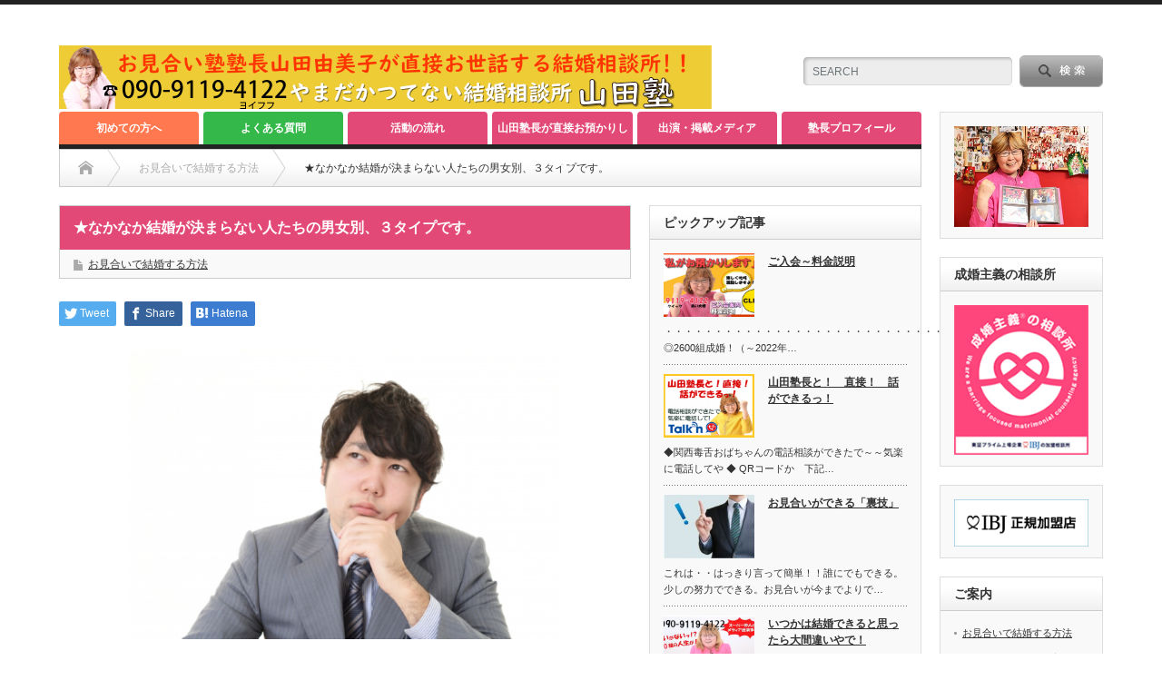

--- FILE ---
content_type: text/html; charset=UTF-8
request_url: https://pearing.jp/2021/08/30/%E2%98%85%E3%81%AA%E3%81%8B%E3%81%AA%E3%81%8B%E7%B5%90%E5%A9%9A%E3%81%8C%E6%B1%BA%E3%81%BE%E3%82%89%E3%81%AA%E3%81%84%E4%BA%BA%E3%81%9F%E3%81%A1%E3%81%AE%E7%94%B7%E5%A5%B3%E5%88%A5%E3%80%81%EF%BC%93/
body_size: 52944
content:
<!DOCTYPE html PUBLIC "-//W3C//DTD XHTML 1.1//EN" "http://www.w3.org/TR/xhtml11/DTD/xhtml11.dtd">
<!--[if lt IE 9]><html xmlns="http://www.w3.org/1999/xhtml" class="ie"><![endif]-->
<!--[if (gt IE 9)|!(IE)]><!--><html xmlns="http://www.w3.org/1999/xhtml"><!--<![endif]-->
<head profile="http://gmpg.org/xfn/11">
<meta http-equiv="Content-Type" content="text/html; charset=UTF-8" />
<meta http-equiv="X-UA-Compatible" content="IE=edge,chrome=1" />
<meta name="viewport" content="width=device-width" />
<title>結婚で悩んでいる人は気持ちを切り替えて！</title>
<meta name="description" content="結婚で悩んでいる人は気持ちを切り替えて！一度きりの人生です。結婚って自分ひとりではできません。お相手への不満を並べる前にもう一度自分自身を振り返って見ましょう！！" />

<link rel="alternate" type="application/rss+xml" title="結婚相談所お見合い塾の山田由美子が直接お世話する大阪の結婚相談所！山田塾 RSS Feed" href="https://pearing.jp/feed/" />
<link rel="alternate" type="application/atom+xml" title="結婚相談所お見合い塾の山田由美子が直接お世話する大阪の結婚相談所！山田塾 Atom Feed" href="https://pearing.jp/feed/atom/" /> 
<link rel="pingback" href="https://pearing.jp/wp/xmlrpc.php" />

 
<meta name='robots' content='max-image-preview:large' />
<link rel='dns-prefetch' href='//s.w.org' />
<link rel='dns-prefetch' href='//c0.wp.com' />
		<script type="text/javascript">
			window._wpemojiSettings = {"baseUrl":"https:\/\/s.w.org\/images\/core\/emoji\/13.0.1\/72x72\/","ext":".png","svgUrl":"https:\/\/s.w.org\/images\/core\/emoji\/13.0.1\/svg\/","svgExt":".svg","source":{"concatemoji":"https:\/\/pearing.jp\/wp\/wp-includes\/js\/wp-emoji-release.min.js?ver=5.7.14"}};
			!function(e,a,t){var n,r,o,i=a.createElement("canvas"),p=i.getContext&&i.getContext("2d");function s(e,t){var a=String.fromCharCode;p.clearRect(0,0,i.width,i.height),p.fillText(a.apply(this,e),0,0);e=i.toDataURL();return p.clearRect(0,0,i.width,i.height),p.fillText(a.apply(this,t),0,0),e===i.toDataURL()}function c(e){var t=a.createElement("script");t.src=e,t.defer=t.type="text/javascript",a.getElementsByTagName("head")[0].appendChild(t)}for(o=Array("flag","emoji"),t.supports={everything:!0,everythingExceptFlag:!0},r=0;r<o.length;r++)t.supports[o[r]]=function(e){if(!p||!p.fillText)return!1;switch(p.textBaseline="top",p.font="600 32px Arial",e){case"flag":return s([127987,65039,8205,9895,65039],[127987,65039,8203,9895,65039])?!1:!s([55356,56826,55356,56819],[55356,56826,8203,55356,56819])&&!s([55356,57332,56128,56423,56128,56418,56128,56421,56128,56430,56128,56423,56128,56447],[55356,57332,8203,56128,56423,8203,56128,56418,8203,56128,56421,8203,56128,56430,8203,56128,56423,8203,56128,56447]);case"emoji":return!s([55357,56424,8205,55356,57212],[55357,56424,8203,55356,57212])}return!1}(o[r]),t.supports.everything=t.supports.everything&&t.supports[o[r]],"flag"!==o[r]&&(t.supports.everythingExceptFlag=t.supports.everythingExceptFlag&&t.supports[o[r]]);t.supports.everythingExceptFlag=t.supports.everythingExceptFlag&&!t.supports.flag,t.DOMReady=!1,t.readyCallback=function(){t.DOMReady=!0},t.supports.everything||(n=function(){t.readyCallback()},a.addEventListener?(a.addEventListener("DOMContentLoaded",n,!1),e.addEventListener("load",n,!1)):(e.attachEvent("onload",n),a.attachEvent("onreadystatechange",function(){"complete"===a.readyState&&t.readyCallback()})),(n=t.source||{}).concatemoji?c(n.concatemoji):n.wpemoji&&n.twemoji&&(c(n.twemoji),c(n.wpemoji)))}(window,document,window._wpemojiSettings);
		</script>
		<style type="text/css">
img.wp-smiley,
img.emoji {
	display: inline !important;
	border: none !important;
	box-shadow: none !important;
	height: 1em !important;
	width: 1em !important;
	margin: 0 .07em !important;
	vertical-align: -0.1em !important;
	background: none !important;
	padding: 0 !important;
}
</style>
	<link rel='stylesheet' id='wp-block-library-css'  href='https://c0.wp.com/c/5.7.14/wp-includes/css/dist/block-library/style.min.css' type='text/css' media='all' />
<style id='wp-block-library-inline-css' type='text/css'>
.has-text-align-justify{text-align:justify;}
</style>
<link rel='stylesheet' id='contact-form-7-css'  href='https://pearing.jp/wp/wp-content/plugins/contact-form-7/includes/css/styles.css?ver=5.4.2' type='text/css' media='all' />
<link rel='stylesheet' id='jetpack_css-css'  href='https://c0.wp.com/p/jetpack/9.0.5/css/jetpack.css' type='text/css' media='all' />
<script type='text/javascript' src='https://c0.wp.com/c/5.7.14/wp-includes/js/jquery/jquery.min.js' id='jquery-core-js'></script>
<script type='text/javascript' src='https://c0.wp.com/c/5.7.14/wp-includes/js/jquery/jquery-migrate.min.js' id='jquery-migrate-js'></script>
<link rel="https://api.w.org/" href="https://pearing.jp/wp-json/" /><link rel="alternate" type="application/json" href="https://pearing.jp/wp-json/wp/v2/posts/324" /><link rel="canonical" href="https://pearing.jp/2021/08/30/%e2%98%85%e3%81%aa%e3%81%8b%e3%81%aa%e3%81%8b%e7%b5%90%e5%a9%9a%e3%81%8c%e6%b1%ba%e3%81%be%e3%82%89%e3%81%aa%e3%81%84%e4%ba%ba%e3%81%9f%e3%81%a1%e3%81%ae%e7%94%b7%e5%a5%b3%e5%88%a5%e3%80%81%ef%bc%93/" />
<link rel='shortlink' href='https://pearing.jp/?p=324' />
<link rel="alternate" type="application/json+oembed" href="https://pearing.jp/wp-json/oembed/1.0/embed?url=https%3A%2F%2Fpearing.jp%2F2021%2F08%2F30%2F%25e2%2598%2585%25e3%2581%25aa%25e3%2581%258b%25e3%2581%25aa%25e3%2581%258b%25e7%25b5%2590%25e5%25a9%259a%25e3%2581%258c%25e6%25b1%25ba%25e3%2581%25be%25e3%2582%2589%25e3%2581%25aa%25e3%2581%2584%25e4%25ba%25ba%25e3%2581%259f%25e3%2581%25a1%25e3%2581%25ae%25e7%2594%25b7%25e5%25a5%25b3%25e5%2588%25a5%25e3%2580%2581%25ef%25bc%2593%2F" />
<link rel="alternate" type="text/xml+oembed" href="https://pearing.jp/wp-json/oembed/1.0/embed?url=https%3A%2F%2Fpearing.jp%2F2021%2F08%2F30%2F%25e2%2598%2585%25e3%2581%25aa%25e3%2581%258b%25e3%2581%25aa%25e3%2581%258b%25e7%25b5%2590%25e5%25a9%259a%25e3%2581%258c%25e6%25b1%25ba%25e3%2581%25be%25e3%2582%2589%25e3%2581%25aa%25e3%2581%2584%25e4%25ba%25ba%25e3%2581%259f%25e3%2581%25a1%25e3%2581%25ae%25e7%2594%25b7%25e5%25a5%25b3%25e5%2588%25a5%25e3%2580%2581%25ef%25bc%2593%2F&#038;format=xml" />
<style type='text/css'>img#wpstats{display:none}</style><style type="text/css"></style><link rel="icon" href="https://pearing.jp/wp/wp-content/uploads/2021/09/cropped-ロゴ-32x32.jpg" sizes="32x32" />
<link rel="icon" href="https://pearing.jp/wp/wp-content/uploads/2021/09/cropped-ロゴ-192x192.jpg" sizes="192x192" />
<link rel="apple-touch-icon" href="https://pearing.jp/wp/wp-content/uploads/2021/09/cropped-ロゴ-180x180.jpg" />
<meta name="msapplication-TileImage" content="https://pearing.jp/wp/wp-content/uploads/2021/09/cropped-ロゴ-270x270.jpg" />

<link rel="stylesheet" href="https://pearing.jp/wp/wp-content/themes/opinion_tcd018/style.css?ver=4.10.2" type="text/css" />
<link rel="stylesheet" href="https://pearing.jp/wp/wp-content/themes/opinion_tcd018/comment-style.css?ver=4.10.2" type="text/css" />

<link rel="stylesheet" media="screen and (min-width:769px)" href="https://pearing.jp/wp/wp-content/themes/opinion_tcd018/style_pc.css?ver=4.10.2" type="text/css" />
<link rel="stylesheet" media="screen and (max-width:768px)" href="https://pearing.jp/wp/wp-content/themes/opinion_tcd018/style_sp.css?ver=4.10.2" type="text/css" />
<link rel="stylesheet" media="screen and (max-width:768px)" href="https://pearing.jp/wp/wp-content/themes/opinion_tcd018/footer-bar/footer-bar.css?ver=?ver=4.10.2">

<link rel="stylesheet" href="https://pearing.jp/wp/wp-content/themes/opinion_tcd018/japanese.css?ver=4.10.2" type="text/css" />

<script type="text/javascript" src="https://pearing.jp/wp/wp-content/themes/opinion_tcd018/js/jscript.js?ver=4.10.2"></script>
<script type="text/javascript" src="https://pearing.jp/wp/wp-content/themes/opinion_tcd018/js/scroll.js?ver=4.10.2"></script>
<script type="text/javascript" src="https://pearing.jp/wp/wp-content/themes/opinion_tcd018/js/comment.js?ver=4.10.2"></script>
<script type="text/javascript" src="https://pearing.jp/wp/wp-content/themes/opinion_tcd018/js/rollover.js?ver=4.10.2"></script>
<!--[if lt IE 9]>
<link id="stylesheet" rel="stylesheet" href="https://pearing.jp/wp/wp-content/themes/opinion_tcd018/style_pc.css?ver=4.10.2" type="text/css" />
<script type="text/javascript" src="https://pearing.jp/wp/wp-content/themes/opinion_tcd018/js/ie.js?ver=4.10.2"></script>
<link rel="stylesheet" href="https://pearing.jp/wp/wp-content/themes/opinion_tcd018/ie.css" type="text/css" />
<![endif]-->

<!--[if IE 7]>
<link rel="stylesheet" href="https://pearing.jp/wp/wp-content/themes/opinion_tcd018/ie7.css" type="text/css" />
<![endif]-->


<style type="text/css">

body { font-size:15px; }

a:hover, #index_featured_post .post2 h4.title a:hover, #index_featured_post a, #logo a:hover, #footer_logo_text a:hover
 { color:#E34977; }

.pc #global_menu li a, .archive_headline, .page_navi a:hover:hover, #single_title h2, #submit_comment:hover, #author_link:hover, #previous_next_post a:hover, #news_title h2,
 .profile_author_link:hover, #return_top, .author_social_link li.author_link a
 { background-color:#E34977; }

#comment_textarea textarea:focus, #guest_info input:focus
 { border-color:#E34977; }

#index_featured_post .post2 h4.title a:hover, #index_featured_post a:hover
 { color:#F5909E; }

.pc #global_menu li a:hover, #return_top:hover, .author_social_link li.author_link a:hover
 { background-color:#F5909E; }

.pc #global_menu ul li.menu-category-10 a { background:#33B849; } .pc #global_menu ul li.menu-category-10 a:hover { background:#86D991; } .flex-control-nav p span.category-link-10 { color:#33B849; } #index-category-post-10 .headline1 { border-left:5px solid #33B849; } #index-category-post-10 a:hover { color:#33B849; } .category-10 a:hover { color:#33B849; } .category-10 .archive_headline { background:#33B849; } .category-10 #post_list a:hover { color:#33B849; } .category-10 .post a { color:#33B849; } .category-10 .post a:hover { color:#86D991; } .category-10 .page_navi a:hover { color:#fff; background:#33B849; } .category-10 #guest_info input:focus { border:1px solid #33B849; } .category-10 #comment_textarea textarea:focus { border:1px solid #33B849; } .category-10 #submit_comment:hover { background:#33B849; } .category-10 #previous_next_post a:hover { background-color:#33B849; } .category-10 #single_author_link:hover { background-color:#33B849; } .category-10 #single_author_post li li a:hover { color:#33B849; } .category-10 #post_pagination a:hover { background-color:#33B849; } .category-10 #single_title h2 { background:#33B849; } .category-10 .author_social_link li.author_link a { background-color:#33B849; } .category-10 .author_social_link li.author_link a:hover { background-color:#86D991; } .pc #global_menu ul li.menu-category-9 a { background:#FF784F; } .pc #global_menu ul li.menu-category-9 a:hover { background:#FFC9A6; } .flex-control-nav p span.category-link-9 { color:#FF784F; } #index-category-post-9 .headline1 { border-left:5px solid #FF784F; } #index-category-post-9 a:hover { color:#FF784F; } .category-9 a:hover { color:#FF784F; } .category-9 .archive_headline { background:#FF784F; } .category-9 #post_list a:hover { color:#FF784F; } .category-9 .post a { color:#FF784F; } .category-9 .post a:hover { color:#FFC9A6; } .category-9 .page_navi a:hover { color:#fff; background:#FF784F; } .category-9 #guest_info input:focus { border:1px solid #FF784F; } .category-9 #comment_textarea textarea:focus { border:1px solid #FF784F; } .category-9 #submit_comment:hover { background:#FF784F; } .category-9 #previous_next_post a:hover { background-color:#FF784F; } .category-9 #single_author_link:hover { background-color:#FF784F; } .category-9 #single_author_post li li a:hover { color:#FF784F; } .category-9 #post_pagination a:hover { background-color:#FF784F; } .category-9 #single_title h2 { background:#FF784F; } .category-9 .author_social_link li.author_link a { background-color:#FF784F; } .category-9 .author_social_link li.author_link a:hover { background-color:#FFC9A6; } 

</style>


</head>
<body class="post-template-default single single-post postid-324 single-format-standard category-30">

 <div id="header_wrap">

  <div id="header" class="clearfix">

  <!-- logo -->
   <div id='logo_image'>
<h1 id="logo" style="top:45px; left:0px;"><a href=" https://pearing.jp/" title="結婚相談所お見合い塾の山田由美子が直接お世話する大阪の結婚相談所！山田塾" data-label="結婚相談所お見合い塾の山田由美子が直接お世話する大阪の結婚相談所！山田塾"><img src="https://pearing.jp/wp/wp-content/uploads/tcd-w/logo.png?1769150881" alt="結婚相談所お見合い塾の山田由美子が直接お世話する大阪の結婚相談所！山田塾" title="結婚相談所お見合い塾の山田由美子が直接お世話する大阪の結婚相談所！山田塾" /></a></h1>
</div>


   <!-- header meu -->
   <div id="header_menu_area">

    <div id="header_menu">
         </div>

        <!-- social button -->
        
   </div><!-- END #header_menu_area -->

   <!-- search area -->
   <div class="search_area">
        <form method="get" id="searchform" action="https://pearing.jp/">
     <div id="search_button"><input type="submit" value="SEARCH" /></div>
     <div id="search_input"><input type="text" value="SEARCH" name="s" onfocus="if (this.value == 'SEARCH') this.value = '';" onblur="if (this.value == '') this.value = 'SEARCH';" /></div>
    </form>
       </div>

   <!-- banner -->
         
   <a href="#" class="menu_button"></a>

  </div><!-- END #header -->

 </div><!-- END #header_wrap -->

 <!-- global menu -->
  <div id="global_menu" class="clearfix">
  <ul id="menu-%e3%82%b0%e3%83%ad%e3%83%bc%e3%83%90%e3%83%ab%e3%83%a1%e3%83%8b%e3%83%a5%e3%83%bc" class="menu"><li id="menu-item-95" class="menu-item menu-item-type-taxonomy menu-item-object-category menu-item-95 menu-category-9"><a href="https://pearing.jp/category/first/">初めての方へ</a></li>
<li id="menu-item-94" class="menu-item menu-item-type-taxonomy menu-item-object-category menu-item-94 menu-category-10"><a href="https://pearing.jp/category/question/">よくある質問</a></li>
<li id="menu-item-96" class="menu-item menu-item-type-taxonomy menu-item-object-category menu-item-96 menu-category-11"><a href="https://pearing.jp/category/action/">活動の流れ</a></li>
<li id="menu-item-97" class="menu-item menu-item-type-taxonomy menu-item-object-category menu-item-97 menu-category-12"><a href="https://pearing.jp/category/enter/">山田塾長が直接お預かりします。</a></li>
<li id="menu-item-98" class="menu-item menu-item-type-taxonomy menu-item-object-category menu-item-98 menu-category-13"><a href="https://pearing.jp/category/media/">出演・掲載メディア</a></li>
<li id="menu-item-99" class="menu-item menu-item-type-taxonomy menu-item-object-category menu-item-99 menu-category-14"><a href="https://pearing.jp/category/profile/">塾長プロフィール</a></li>
</ul> </div>
 
 <!-- smartphone banner -->
 
 <div id="contents" class="clearfix">

<div id="main_col">

 <ul id="bread_crumb" class="clearfix" itemscope itemtype="http://schema.org/BreadcrumbList">
 <li itemprop="itemListElement" itemscope itemtype="http://schema.org/ListItem" class="home"><a itemprop="item" href="https://pearing.jp/"><span itemprop="name">Home</span></a><meta itemprop="position" content="1" /></li>

  <li itemprop="itemListElement" itemscope itemtype="http://schema.org/ListItem">
    <a itemprop="item" href="https://pearing.jp/category/%e3%81%8a%e8%a6%8b%e5%90%88%e3%81%84%e3%81%a7%e7%b5%90%e5%a9%9a%e3%81%99%e3%82%8b%e6%96%b9%e6%b3%95/"><span itemprop="name">お見合いで結婚する方法</span></a>
    <meta itemprop="position" content="2" /></li>
  <li itemprop="itemListElement" itemscope itemtype="http://schema.org/ListItem" class="last"><span itemprop="name">★なかなか結婚が決まらない人たちの男女別、３タイプです。</span><meta itemprop="position" content="3" /></li>

</ul>

 <div id="left_col">

  
  <div id="single_title">
   <h2>★なかなか結婚が決まらない人たちの男女別、３タイプです。</h2>
   <ul id="single_meta" class="clearfix">
        <li class="post_category"><a href="https://pearing.jp/category/%e3%81%8a%e8%a6%8b%e5%90%88%e3%81%84%e3%81%a7%e7%b5%90%e5%a9%9a%e3%81%99%e3%82%8b%e6%96%b9%e6%b3%95/" rel="category tag">お見合いで結婚する方法</a></li>               </ul>
  </div>

      <div style="clear:both; margin:40px 0 -20px;">
   
<!--Type1-->

<div id="share_top1">

 

<div class="sns">
<ul class="type1 clearfix">
<!--Twitterボタン-->
<li class="twitter">
<a href="//twitter.com/share?text=%E2%98%85%E3%81%AA%E3%81%8B%E3%81%AA%E3%81%8B%E7%B5%90%E5%A9%9A%E3%81%8C%E6%B1%BA%E3%81%BE%E3%82%89%E3%81%AA%E3%81%84%E4%BA%BA%E3%81%9F%E3%81%A1%E3%81%AE%E7%94%B7%E5%A5%B3%E5%88%A5%E3%80%81%EF%BC%93%E3%82%BF%E3%82%A4%E3%83%97%E3%81%A7%E3%81%99%E3%80%82&url=https%3A%2F%2Fpearing.jp%2F2021%2F08%2F30%2F%25e2%2598%2585%25e3%2581%25aa%25e3%2581%258b%25e3%2581%25aa%25e3%2581%258b%25e7%25b5%2590%25e5%25a9%259a%25e3%2581%258c%25e6%25b1%25ba%25e3%2581%25be%25e3%2582%2589%25e3%2581%25aa%25e3%2581%2584%25e4%25ba%25ba%25e3%2581%259f%25e3%2581%25a1%25e3%2581%25ae%25e7%2594%25b7%25e5%25a5%25b3%25e5%2588%25a5%25e3%2580%2581%25ef%25bc%2593%2F&via=&tw_p=tweetbutton&related=" onclick="javascript:window.open(this.href, '', 'menubar=no,toolbar=no,resizable=yes,scrollbars=yes,height=400,width=600');return false;"><i class="icon-twitter"></i><span class="ttl">Tweet</span><span class="share-count"></span></a></li>

<!--Facebookボタン-->
<li class="facebook">
<a href="//www.facebook.com/sharer/sharer.php?u=https://pearing.jp/2021/08/30/%e2%98%85%e3%81%aa%e3%81%8b%e3%81%aa%e3%81%8b%e7%b5%90%e5%a9%9a%e3%81%8c%e6%b1%ba%e3%81%be%e3%82%89%e3%81%aa%e3%81%84%e4%ba%ba%e3%81%9f%e3%81%a1%e3%81%ae%e7%94%b7%e5%a5%b3%e5%88%a5%e3%80%81%ef%bc%93/&amp;t=%E2%98%85%E3%81%AA%E3%81%8B%E3%81%AA%E3%81%8B%E7%B5%90%E5%A9%9A%E3%81%8C%E6%B1%BA%E3%81%BE%E3%82%89%E3%81%AA%E3%81%84%E4%BA%BA%E3%81%9F%E3%81%A1%E3%81%AE%E7%94%B7%E5%A5%B3%E5%88%A5%E3%80%81%EF%BC%93%E3%82%BF%E3%82%A4%E3%83%97%E3%81%A7%E3%81%99%E3%80%82" class="facebook-btn-icon-link" target="blank" rel="nofollow"><i class="icon-facebook"></i><span class="ttl">Share</span><span class="share-count"></span></a></li>

<!--Hatebuボタン-->
<li class="hatebu">
<a href="//b.hatena.ne.jp/add?mode=confirm&url=https%3A%2F%2Fpearing.jp%2F2021%2F08%2F30%2F%25e2%2598%2585%25e3%2581%25aa%25e3%2581%258b%25e3%2581%25aa%25e3%2581%258b%25e7%25b5%2590%25e5%25a9%259a%25e3%2581%258c%25e6%25b1%25ba%25e3%2581%25be%25e3%2582%2589%25e3%2581%25aa%25e3%2581%2584%25e4%25ba%25ba%25e3%2581%259f%25e3%2581%25a1%25e3%2581%25ae%25e7%2594%25b7%25e5%25a5%25b3%25e5%2588%25a5%25e3%2580%2581%25ef%25bc%2593%2F" onclick="javascript:window.open(this.href, '', 'menubar=no,toolbar=no,resizable=yes,scrollbars=yes,height=400,width=510');return false;" ><i class="icon-hatebu"></i><span class="ttl">Hatena</span><span class="share-count"></span></a></li>





</ul>
</div>

</div>


<!--Type2-->

<!--Type3-->

<!--Type4-->

<!--Type5-->
   </div>
   
  <div class="post clearfix">

         
   <div class="post_image"><img width="650" height="330" src="https://pearing.jp/wp/wp-content/uploads/2021/08/結婚が決まらない.jpg" class="attachment-large size-large wp-post-image" alt="" loading="lazy" srcset="https://pearing.jp/wp/wp-content/uploads/2021/08/結婚が決まらない.jpg 650w, https://pearing.jp/wp/wp-content/uploads/2021/08/結婚が決まらない-300x152.jpg 300w" sizes="(max-width: 650px) 100vw, 650px" /></div>
   
   
<p>☆女性</p>



<p>１．分不相応系・・<br>特徴は自分の価値を過大評価している人<br>見た目だけでなく、家柄や学歴なんかもそう。<br>自分ではすごーくレベルが上だと思っていて「私に釣り合うのはこれ位の人でなくっちゃ」<br>と思いこみが激しい。<br>男さえ選べば良い生活を運んできてもらえると信じている。「なぜ？私はこんなに良い女なのに、<br>それにふさわしい相手が来ない訳？」これは自分の評価と他人の評価が違う場合、どこかの時点で<br>気づけばいいが、気がつかないままに年齢を重ねていくと、よけい高慢ちきな女になって、<br>非常に苦しい立場になってくる。<br>２．恋に恋する女系・・<br>「結婚はしたい。でも自分が愛した人でなくちゃ」こんな彼女の気持ちはよくわかる<br>誰だって思いっきり恋がしたいし、恋に落ちた相手と結婚出来るほど幸せな事はないだろう。<br>ただこの彼女に恋をする相手が果たしているかどうかである。「恋愛体質」があるか・・である。<br>よく「ときめき」がある女性は「惚れっぽい」惚れっぽい人はいつでも、恋に落ちることが出来るのです。<br>すぐに相手の良いところを受け入れ、好きになるのでこんな事を言うまでもなく、<br>恋した相手と結婚するのです。<br>３．本当にこれでいいのか系・・<br>学歴もそこそこ、仕事も結構頑張っている。見た目だって・・この人と？？<br>と思うとなかなかプロポーズが受けれない。「分不相応」のようにはっきりした条件がある訳じゃない<br>「恋に恋する乙女」のように恋した相手と結婚したいのはやまやまだけど・・・<br>圧倒的な恋愛感情じゃなくてもちょっとした好意から結婚に結びつく事だってある。<br>ただ、なんとなく「これで人生終わっちゃうのかな」と思うと自分にはもっと違う人生があるような気がする。<br>この平凡な幸せでいいの？そう自問自答し始めたら最後！結婚出来ないでいる。</p>



<p>☆男性</p>



<p>１．分不相応系・・　<br>見た目だけでなく、家柄や学歴なんかもそう。。自分ではすごーくレベルが上だと思って<br>いて「僕は素直で可愛い奥さんがほしいな」「女は綺麗でなくては」と思いこみが激しい。<br>「これだけ揃ってるのにどうして駄目な訳？」こんな人に限って女性を解ってなくリードできない。<br>これは自分の評価と他人の評価が違う場合、どこかの時点で気づけばいいが、<br>気がつかないままに年齢を重ねていくとよけい卑屈な男になって非常にどうしようもなくなる。<br>自慢する人に多い。<br>２．自分の気持ち一直線系・・<br>優しさもある、顔もまぁまぁ・・この人でいいかな！と言う気持ちもある。<br>きちんとデート費用も出してるし、嫌な事もしていないはず。さぁ！あとはプロポーズ！<br>「えっ？何で考える必要があるの？」<br>あなたは自分さえ満足なら良いと思っていませんか？あなたの気持ちだけを持って歩き相手の<br>気持ちも一緒に連れていってあげてくださいよ。<br>３．結婚勘違い系・・<br>結婚は自分の為にするもの。<br>それなのに結構母が出てくる。もちろん親として考える部分はあるが、結婚する二人に関して<br>母の意見はいらない。<br>二人が幸せならきっと母も幸せになれる。・・ハズだ。母と息子の間に嫁が入るより、<br>息子と嫁の間に母が入る方が幸せだと感じないだろうか？<br>お見合いのきっかけは母であっても後は自分で頑張ってほしい。<br>自分で意見出来なく、母のすることが正しいと感じている男性・・<br>これが以外とマザコンだと気づかない男性は多い。</p>



<p class="has-vivid-red-color has-text-color"><strong>★塾長のご意見番★</strong><br>まだ、悩んでいる人！気持ちの切り替えをしましょう。一度きりの人生です。<br>☆本当に私に合う人なんているのでしょうか？本当にこの人で良いのでしょうか？<br>自分にとって理想の人とはどんな人でしょう？このままでいつになったら結婚できるのでしょう？<br>結婚って自分一人ではできません。お相手への不満を並べる前にもう一度自分自身を振り返って見ましょう。</p>

   
 
         
  </div><!-- END .post -->
   <!-- sns button bottom -->
      <div style="clear:both; margin:20px 0 30px;">
   
<!--Type1-->

<div id="share_top1">

 

<div class="sns">
<ul class="type1 clearfix">
<!--Twitterボタン-->
<li class="twitter">
<a href="//twitter.com/share?text=%E2%98%85%E3%81%AA%E3%81%8B%E3%81%AA%E3%81%8B%E7%B5%90%E5%A9%9A%E3%81%8C%E6%B1%BA%E3%81%BE%E3%82%89%E3%81%AA%E3%81%84%E4%BA%BA%E3%81%9F%E3%81%A1%E3%81%AE%E7%94%B7%E5%A5%B3%E5%88%A5%E3%80%81%EF%BC%93%E3%82%BF%E3%82%A4%E3%83%97%E3%81%A7%E3%81%99%E3%80%82&url=https%3A%2F%2Fpearing.jp%2F2021%2F08%2F30%2F%25e2%2598%2585%25e3%2581%25aa%25e3%2581%258b%25e3%2581%25aa%25e3%2581%258b%25e7%25b5%2590%25e5%25a9%259a%25e3%2581%258c%25e6%25b1%25ba%25e3%2581%25be%25e3%2582%2589%25e3%2581%25aa%25e3%2581%2584%25e4%25ba%25ba%25e3%2581%259f%25e3%2581%25a1%25e3%2581%25ae%25e7%2594%25b7%25e5%25a5%25b3%25e5%2588%25a5%25e3%2580%2581%25ef%25bc%2593%2F&via=&tw_p=tweetbutton&related=" onclick="javascript:window.open(this.href, '', 'menubar=no,toolbar=no,resizable=yes,scrollbars=yes,height=400,width=600');return false;"><i class="icon-twitter"></i><span class="ttl">Tweet</span><span class="share-count"></span></a></li>

<!--Facebookボタン-->
<li class="facebook">
<a href="//www.facebook.com/sharer/sharer.php?u=https://pearing.jp/2021/08/30/%e2%98%85%e3%81%aa%e3%81%8b%e3%81%aa%e3%81%8b%e7%b5%90%e5%a9%9a%e3%81%8c%e6%b1%ba%e3%81%be%e3%82%89%e3%81%aa%e3%81%84%e4%ba%ba%e3%81%9f%e3%81%a1%e3%81%ae%e7%94%b7%e5%a5%b3%e5%88%a5%e3%80%81%ef%bc%93/&amp;t=%E2%98%85%E3%81%AA%E3%81%8B%E3%81%AA%E3%81%8B%E7%B5%90%E5%A9%9A%E3%81%8C%E6%B1%BA%E3%81%BE%E3%82%89%E3%81%AA%E3%81%84%E4%BA%BA%E3%81%9F%E3%81%A1%E3%81%AE%E7%94%B7%E5%A5%B3%E5%88%A5%E3%80%81%EF%BC%93%E3%82%BF%E3%82%A4%E3%83%97%E3%81%A7%E3%81%99%E3%80%82" class="facebook-btn-icon-link" target="blank" rel="nofollow"><i class="icon-facebook"></i><span class="ttl">Share</span><span class="share-count"></span></a></li>






</ul>
</div>

</div>


<!--Type2-->

<!--Type3-->

<!--Type4-->

<!--Type5-->
   </div>
      <!-- /sns button bottom -->
  <!-- author info -->
  
  
    <div id="related_post">
   <h3 class="headline2">関連記事</h3>
   <ul class="clearfix">
        <li class="num1 clearfix">
     <a class="image" href="https://pearing.jp/2021/08/30/%e2%98%85%e6%ad%b3%e3%81%ae%e5%b7%ae%e3%83%bb%e3%83%bb/"><img width="150" height="112" src="https://pearing.jp/wp/wp-content/uploads/2021/08/歳の差-150x112.jpg" class="attachment-size3 size-size3 wp-post-image" alt="" loading="lazy" srcset="https://pearing.jp/wp/wp-content/uploads/2021/08/歳の差-150x112.jpg 150w, https://pearing.jp/wp/wp-content/uploads/2021/08/歳の差-280x210.jpg 280w" sizes="(max-width: 150px) 100vw, 150px" /></a>
     <h4 class="title"><a href="https://pearing.jp/2021/08/30/%e2%98%85%e6%ad%b3%e3%81%ae%e5%b7%ae%e3%83%bb%e3%83%bb/">★歳の差・・</a></h4>
    </li>
        <li class="num2 clearfix">
     <a class="image" href="https://pearing.jp/2021/08/30/%e6%88%90%e5%a9%9a%e3%81%b8%e3%81%ae%e6%9c%9f%e9%96%93/"><img width="150" height="112" src="https://pearing.jp/wp/wp-content/uploads/2021/08/成婚多数-150x112.jpg" class="attachment-size3 size-size3 wp-post-image" alt="" loading="lazy" srcset="https://pearing.jp/wp/wp-content/uploads/2021/08/成婚多数-150x112.jpg 150w, https://pearing.jp/wp/wp-content/uploads/2021/08/成婚多数-280x210.jpg 280w" sizes="(max-width: 150px) 100vw, 150px" /></a>
     <h4 class="title"><a href="https://pearing.jp/2021/08/30/%e6%88%90%e5%a9%9a%e3%81%b8%e3%81%ae%e6%9c%9f%e9%96%93/">成婚への期間</a></h4>
    </li>
        <li class="num3 clearfix">
     <a class="image" href="https://pearing.jp/2021/08/30/%e2%98%85%e4%bb%8a%e3%80%81%e3%81%aa%e3%82%93%e3%81%a7%e3%80%8c%e3%81%8a%e8%a6%8b%e5%90%88%e3%81%84%e3%80%8d%e3%81%8c%e6%b5%81%e8%a1%8c%e3%81%a3%e3%81%a6%e3%81%84%e3%82%8b%e3%81%ae%ef%bc%9f/"><img width="150" height="112" src="https://pearing.jp/wp/wp-content/uploads/2021/08/お見合いが流行り-150x112.jpg" class="attachment-size3 size-size3 wp-post-image" alt="" loading="lazy" srcset="https://pearing.jp/wp/wp-content/uploads/2021/08/お見合いが流行り-150x112.jpg 150w, https://pearing.jp/wp/wp-content/uploads/2021/08/お見合いが流行り-280x210.jpg 280w" sizes="(max-width: 150px) 100vw, 150px" /></a>
     <h4 class="title"><a href="https://pearing.jp/2021/08/30/%e2%98%85%e4%bb%8a%e3%80%81%e3%81%aa%e3%82%93%e3%81%a7%e3%80%8c%e3%81%8a%e8%a6%8b%e5%90%88%e3%81%84%e3%80%8d%e3%81%8c%e6%b5%81%e8%a1%8c%e3%81%a3%e3%81%a6%e3%81%84%e3%82%8b%e3%81%ae%ef%bc%9f/">★今、なんで「お見合い」が流行っているの？</a></h4>
    </li>
        <li class="num4 clearfix">
     <a class="image" href="https://pearing.jp/2021/08/30/%e2%98%85%e7%8f%be%e5%9c%a8%e3%81%ae%e3%81%8a%e8%a6%8b%e5%90%88%e3%81%84%e3%81%ae%e7%90%86%e8%a7%a3%e5%ba%a6/"><img width="150" height="112" src="https://pearing.jp/wp/wp-content/uploads/2021/08/現在のお見合い-150x112.jpg" class="attachment-size3 size-size3 wp-post-image" alt="" loading="lazy" srcset="https://pearing.jp/wp/wp-content/uploads/2021/08/現在のお見合い-150x112.jpg 150w, https://pearing.jp/wp/wp-content/uploads/2021/08/現在のお見合い-280x210.jpg 280w" sizes="(max-width: 150px) 100vw, 150px" /></a>
     <h4 class="title"><a href="https://pearing.jp/2021/08/30/%e2%98%85%e7%8f%be%e5%9c%a8%e3%81%ae%e3%81%8a%e8%a6%8b%e5%90%88%e3%81%84%e3%81%ae%e7%90%86%e8%a7%a3%e5%ba%a6/">★現在のお見合いの理解度</a></h4>
    </li>
        <li class="num5 clearfix">
     <a class="image" href="https://pearing.jp/2021/08/30/%e2%98%85%e7%94%b7%e3%81%a0%e3%82%8d%ef%bd%9e%e5%88%9d%e3%82%81%e3%81%8f%e3%82%89%e3%81%84%e3%81%8b%e3%81%a3%e3%81%93%e3%81%a4%e3%81%91%e3%81%aa%e3%82%88%e3%81%89%ef%bd%9e%e2%99%aa%e5%bd%bc%e5%a5%b3/"><img width="150" height="112" src="https://pearing.jp/wp/wp-content/uploads/2021/08/カッコつける-150x112.jpg" class="attachment-size3 size-size3 wp-post-image" alt="" loading="lazy" srcset="https://pearing.jp/wp/wp-content/uploads/2021/08/カッコつける-150x112.jpg 150w, https://pearing.jp/wp/wp-content/uploads/2021/08/カッコつける-280x210.jpg 280w" sizes="(max-width: 150px) 100vw, 150px" /></a>
     <h4 class="title"><a href="https://pearing.jp/2021/08/30/%e2%98%85%e7%94%b7%e3%81%a0%e3%82%8d%ef%bd%9e%e5%88%9d%e3%82%81%e3%81%8f%e3%82%89%e3%81%84%e3%81%8b%e3%81%a3%e3%81%93%e3%81%a4%e3%81%91%e3%81%aa%e3%82%88%e3%81%89%ef%bd%9e%e2%99%aa%e5%bd%bc%e5%a5%b3/">★男だろ～初めくらいかっこつけなよぉ～♪彼女の質問。</a></h4>
    </li>
       </ul>
  </div>
    
  
    <div id="previous_next_post" class="clearfix">
   <p id="previous_post"><a href="https://pearing.jp/2021/08/30/%e2%98%85%e6%82%a9%e3%82%93%e3%81%a7%e3%81%84%e3%81%9f%e5%bd%bc%e5%a5%b3%e3%81%8b%e3%82%89%e3%81%ae%e3%81%8a%e4%be%bf%e3%82%8a%e3%81%a7%e3%81%99%e3%80%82/" rel="prev">★悩んでいた彼女からのお便りです。</a></p>
   <p id="next_post"><a href="https://pearing.jp/2021/08/30/%e2%98%85%e3%81%8a%e8%a6%8b%e5%90%88%e3%81%84%e3%81%af%e3%82%b9%e3%82%b4%e3%83%ad%e3%82%af%e3%81%ab%e4%bc%bc%e3%81%a6%e3%81%84%e3%82%8b%e3%83%bb%e3%83%bb/" rel="next">★お見合いはスゴロクに似ている・・</a></p>
  </div>
  
 <div class="page_navi clearfix">
<p class="back"><a href="https://pearing.jp/">トップページに戻る</a></p>
</div>

 </div><!-- END #left_col -->

 <div id="right_col">

 
              <div class="side_widget clearfix styled_post_list1_widget" id="styled_post_list1_widget-2">
<h3 class="side_headline">ピックアップ記事</h3>
<ol class="styled_post_list1">
 <li class="clearfix">
   <a class="image" href="https://pearing.jp/2021/09/17/%e5%b1%b1%e7%94%b0%e5%a1%be%e3%80%80%e6%96%99%e9%87%91%e3%81%a8%e3%82%b3%e3%83%bc%e3%82%b9%e3%81%ae%e7%89%b9%e5%be%b4/"><img width="150" height="112" src="https://pearing.jp/wp/wp-content/uploads/2021/09/ご入会料金説明3-150x112.png" class="attachment-size3 size-size3 wp-post-image" alt="" loading="lazy" srcset="https://pearing.jp/wp/wp-content/uploads/2021/09/ご入会料金説明3-150x112.png 150w, https://pearing.jp/wp/wp-content/uploads/2021/09/ご入会料金説明3-280x210.png 280w" sizes="(max-width: 150px) 100vw, 150px" /></a>
   <div class="info">
        <a class="title" href="https://pearing.jp/2021/09/17/%e5%b1%b1%e7%94%b0%e5%a1%be%e3%80%80%e6%96%99%e9%87%91%e3%81%a8%e3%82%b3%e3%83%bc%e3%82%b9%e3%81%ae%e7%89%b9%e5%be%b4/">ご入会～料金説明</a>
   </div>
      <div class="excerpt">
・・・・・・・・・・・・・・・・・・・・・・・・・・・・・



◎2600組成婚！（～2022年…</div>
    </li>
 <li class="clearfix">
   <a class="image" href="https://pearing.jp/2021/09/17/%e5%b1%b1%e7%94%b0%e5%a1%be%e9%95%b7%e3%81%a8%ef%bc%81%e3%80%80%e7%9b%b4%e6%8e%a5%ef%bc%81%e3%80%80%e8%a9%b1%e3%81%8c%e3%81%a7%e3%81%8d%e3%82%8b%e3%81%a3%ef%bc%81/"><img width="150" height="112" src="https://pearing.jp/wp/wp-content/uploads/2021/08/tokensmall-1-150x112.png" class="attachment-size3 size-size3 wp-post-image" alt="" loading="lazy" srcset="https://pearing.jp/wp/wp-content/uploads/2021/08/tokensmall-1-150x112.png 150w, https://pearing.jp/wp/wp-content/uploads/2021/08/tokensmall-1.png 280w" sizes="(max-width: 150px) 100vw, 150px" /></a>
   <div class="info">
        <a class="title" href="https://pearing.jp/2021/09/17/%e5%b1%b1%e7%94%b0%e5%a1%be%e9%95%b7%e3%81%a8%ef%bc%81%e3%80%80%e7%9b%b4%e6%8e%a5%ef%bc%81%e3%80%80%e8%a9%b1%e3%81%8c%e3%81%a7%e3%81%8d%e3%82%8b%e3%81%a3%ef%bc%81/">山田塾長と！　直接！　話ができるっ！</a>
   </div>
      <div class="excerpt">
◆関西毒舌おばちゃんの電話相談ができたで～～気楽に電話してや ◆







QRコードか　下記…</div>
    </li>
 <li class="clearfix">
   <a class="image" href="https://pearing.jp/2021/08/30/%e3%81%8a%e8%a6%8b%e5%90%88%e3%81%84%e3%81%8c%e3%81%a7%e3%81%8d%e3%82%8b%e3%80%8c%e8%a3%8f%e6%8a%80%e3%80%8d/"><img width="150" height="112" src="https://pearing.jp/wp/wp-content/uploads/2021/08/裏技-1-150x112.jpg" class="attachment-size3 size-size3 wp-post-image" alt="" loading="lazy" srcset="https://pearing.jp/wp/wp-content/uploads/2021/08/裏技-1-150x112.jpg 150w, https://pearing.jp/wp/wp-content/uploads/2021/08/裏技-1-280x210.jpg 280w" sizes="(max-width: 150px) 100vw, 150px" /></a>
   <div class="info">
        <a class="title" href="https://pearing.jp/2021/08/30/%e3%81%8a%e8%a6%8b%e5%90%88%e3%81%84%e3%81%8c%e3%81%a7%e3%81%8d%e3%82%8b%e3%80%8c%e8%a3%8f%e6%8a%80%e3%80%8d/">お見合いができる「裏技」</a>
   </div>
      <div class="excerpt">
これは・・はっきり言って簡単！！誰にでもできる。



少しの努力でできる。お見合いが今までよりで…</div>
    </li>
 <li class="clearfix">
   <a class="image" href="https://pearing.jp/2021/07/31/%e3%81%8a%e8%a6%8b%e5%90%88%e3%81%84%e3%81%a3%e3%81%a6%e6%9c%80%e5%be%8c%e3%81%ae%e7%a0%a6%e3%81%a6%e8%a8%80%e3%82%8f%e3%82%8c%e3%82%8b%e3%81%91%e3%81%a9%ef%bc%9f%ef%bc%81/"><img width="150" height="112" src="https://pearing.jp/wp/wp-content/uploads/2021/07/ビデオ画像.fw_-150x112.png" class="attachment-size3 size-size3 wp-post-image" alt="" loading="lazy" srcset="https://pearing.jp/wp/wp-content/uploads/2021/07/ビデオ画像.fw_-150x112.png 150w, https://pearing.jp/wp/wp-content/uploads/2021/07/ビデオ画像.fw_-280x210.png 280w" sizes="(max-width: 150px) 100vw, 150px" /></a>
   <div class="info">
        <a class="title" href="https://pearing.jp/2021/07/31/%e3%81%8a%e8%a6%8b%e5%90%88%e3%81%84%e3%81%a3%e3%81%a6%e6%9c%80%e5%be%8c%e3%81%ae%e7%a0%a6%e3%81%a6%e8%a8%80%e3%82%8f%e3%82%8c%e3%82%8b%e3%81%91%e3%81%a9%ef%bc%9f%ef%bc%81/">いつかは結婚できると思ったら大間違いやで！</a>
   </div>
      <div class="excerpt">
お見合いって最後の砦て言われるけど？！




https://www.youtube.com/e…</div>
    </li>
 <li class="clearfix">
   <a class="image" href="https://pearing.jp/2021/07/30/%e5%bf%85%e8%aa%ad%ef%bc%81%e5%b1%b1%e7%94%b0%e7%94%b1%e7%be%8e%e5%ad%90%e3%81%ae%e3%82%ac%e3%83%81%e5%a9%9a%e3%83%96%e3%83%ad%e3%82%b0%e5%bf%85%e8%aa%ad%ef%bc%81%ef%bc%81/"><img width="150" height="112" src="https://pearing.jp/wp/wp-content/uploads/2021/07/ガチ婚ブログ.fw_-150x112.png" class="attachment-size3 size-size3 wp-post-image" alt="" loading="lazy" srcset="https://pearing.jp/wp/wp-content/uploads/2021/07/ガチ婚ブログ.fw_-150x112.png 150w, https://pearing.jp/wp/wp-content/uploads/2021/07/ガチ婚ブログ.fw_-280x210.png 280w" sizes="(max-width: 150px) 100vw, 150px" /></a>
   <div class="info">
        <a class="title" href="https://pearing.jp/2021/07/30/%e5%bf%85%e8%aa%ad%ef%bc%81%e5%b1%b1%e7%94%b0%e7%94%b1%e7%be%8e%e5%ad%90%e3%81%ae%e3%82%ac%e3%83%81%e5%a9%9a%e3%83%96%e3%83%ad%e3%82%b0%e5%bf%85%e8%aa%ad%ef%bc%81%ef%bc%81/">必読！山田由美子のガチ婚ブログ必読！！</a>
   </div>
      <div class="excerpt">
山田塾長オフィシャルブログ「人生出会わな損！損！出会ってナンボ！」Powered by Ameba…</div>
    </li>
</ol>
</div>
        
 
</div>
</div><!-- END #main_col -->

<div id="side_col">

              <div class="side_widget clearfix widget_media_image" id="media_image-2">
<img width="280" height="210" src="https://pearing.jp/wp/wp-content/uploads/2021/08/出演メディア.jpg" class="image wp-image-190  attachment-full size-full" alt="" loading="lazy" style="max-width: 100%; height: auto;" srcset="https://pearing.jp/wp/wp-content/uploads/2021/08/出演メディア.jpg 280w, https://pearing.jp/wp/wp-content/uploads/2021/08/出演メディア-150x112.jpg 150w" sizes="(max-width: 280px) 100vw, 280px" /></div>
<div class="side_widget clearfix widget_media_image" id="media_image-6">
<h3 class="side_headline">成婚主義の相談所</h3>
<img width="168" height="187" src="https://pearing.jp/wp/wp-content/uploads/2023/03/ibjprime.jpg" class="image wp-image-792  attachment-full size-full" alt="" loading="lazy" style="max-width: 100%; height: auto;" /></div>
<div class="side_widget clearfix widget_media_image" id="media_image-4">
<a href="https://www.ibjapan.com/"><img width="170" height="60" src="https://pearing.jp/wp/wp-content/uploads/2023/01/banner_ibj170_60_regular.gif" class="image wp-image-782  attachment-full size-full" alt="山田塾は日本結婚相談所連盟（IBJ）正規加盟店です" loading="lazy" style="max-width: 100%; height: auto;" /></a></div>
<div class="side_widget clearfix widget_categories" id="categories-2">
<h3 class="side_headline">ご案内</h3>

			<ul>
					<li class="cat-item cat-item-30"><a href="https://pearing.jp/category/%e3%81%8a%e8%a6%8b%e5%90%88%e3%81%84%e3%81%a7%e7%b5%90%e5%a9%9a%e3%81%99%e3%82%8b%e6%96%b9%e6%b3%95/">お見合いで結婚する方法</a>
</li>
	<li class="cat-item cat-item-15"><a href="https://pearing.jp/category/yamada/" title="スーパー仲人山田由美子が直接お世話する
やまだかってない結婚相談所！">スーパー仲人山田由美子</a>
</li>
	<li class="cat-item cat-item-24"><a href="https://pearing.jp/category/%e3%82%84%e3%81%be%e3%81%a0%e3%81%8b%e3%81%a3%e3%81%a6%e3%81%aa%e3%81%84%e7%b5%90%e5%a9%9a%e7%9b%b8%e8%ab%87%e6%89%80/">やまだかってない結婚相談所</a>
</li>
	<li class="cat-item cat-item-10"><a href="https://pearing.jp/category/question/">よくある質問</a>
</li>
	<li class="cat-item cat-item-32"><a href="https://pearing.jp/category/%e4%bc%9a%e5%93%a1%e3%81%ae%e3%83%ab%e3%83%bc%e3%83%ab/">会員のルール</a>
</li>
	<li class="cat-item cat-item-44"><a href="https://pearing.jp/category/%e4%bc%9a%e7%a4%be%e6%a6%82%e8%a6%81/">会社概要</a>
</li>
	<li class="cat-item cat-item-34"><a href="https://pearing.jp/category/%e5%80%8b%e4%ba%ba%e6%83%85%e5%a0%b1%e4%bf%9d%e8%ad%b7%e6%b3%95/">個人情報保護法</a>
</li>
	<li class="cat-item cat-item-18"><a href="https://pearing.jp/category/%e5%85%a8%e5%9b%bd%e3%81%a7%e3%80%8c%e7%b8%81%e3%81%9c%e3%82%8b%e3%81%95%e3%82%93%e3%80%8d%e5%a4%a7%e5%8b%9f%e9%9b%86%ef%bc%81/">全国で「縁ぜるさん」大募集！</a>
</li>
	<li class="cat-item cat-item-13"><a href="https://pearing.jp/category/media/">出演・掲載メディア</a>
</li>
	<li class="cat-item cat-item-9"><a href="https://pearing.jp/category/first/">初めての方へ</a>
</li>
	<li class="cat-item cat-item-20"><a href="https://pearing.jp/category/%e5%a1%be%e9%95%b7%e3%83%97%e3%83%ad%e3%83%a2%e3%83%bc%e3%82%b7%e3%83%a7%e3%83%b3%e3%83%93%e3%83%87%e3%82%aa/">塾長プロモーションビデオ</a>
</li>
	<li class="cat-item cat-item-27"><a href="https://pearing.jp/category/%e5%a5%b3%e6%80%a7%e7%b7%a8/">女性編</a>
</li>
	<li class="cat-item cat-item-22"><a href="https://pearing.jp/category/%e5%ac%89%e3%81%97%e3%81%84%e4%be%bf%e3%82%8a/">嬉しい便り</a>
</li>
	<li class="cat-item cat-item-14"><a href="https://pearing.jp/category/profile/">山田プロフィール</a>
</li>
	<li class="cat-item cat-item-43"><a href="https://pearing.jp/category/%e5%b1%b1%e7%94%b0%e5%a1%be/">山田塾</a>
</li>
	<li class="cat-item cat-item-12"><a href="https://pearing.jp/category/enter/">山田塾長が直接お預かりします。</a>
</li>
	<li class="cat-item cat-item-39"><a href="https://pearing.jp/category/%e5%b1%b1%e7%94%b0%e5%a1%be%e9%95%b7%e3%81%a8%ef%bc%81%e3%80%80%e7%9b%b4%e6%8e%a5%ef%bc%81%e3%80%80%e8%a9%b1%e3%81%8c%e3%81%a7%e3%81%8d%e3%82%8b%e3%81%a3%ef%bc%81/">山田塾長と！　直接！　話ができるっ！</a>
</li>
	<li class="cat-item cat-item-17"><a href="https://pearing.jp/category/%e5%bf%85%e8%aa%ad%ef%bc%81%e3%82%ac%e3%83%81%e5%a9%9a%e3%83%96%e3%83%ad%e3%82%b0/">必読！ガチ婚ブログ</a>
</li>
	<li class="cat-item cat-item-36"><a href="https://pearing.jp/category/%e6%82%a9%e3%82%93%e3%81%a7%e3%81%84%e3%82%8b%e4%ba%ba-%e3%81%b8%e3%81%ae%e3%82%a2%e3%83%89%e3%83%90%e3%82%a4%e3%82%b9/">悩んでいる人 へのアドバイス</a>
</li>
	<li class="cat-item cat-item-21"><a href="https://pearing.jp/category/%e6%88%90%e5%a9%9a%e3%81%8a%e3%82%82%e3%81%97%e3%82%8d%e8%a9%b1/">成婚おもしろ話</a>
</li>
	<li class="cat-item cat-item-1"><a href="https://pearing.jp/category/seikon-story/">成婚話いろいろ</a>
</li>
	<li class="cat-item cat-item-31"><a href="https://pearing.jp/category/%e6%9c%88%e4%bc%9a%e8%b2%bb%e5%88%b6%e3%81%a8%e3%81%8a%e8%a6%8b%e5%90%88%e3%81%84%e6%96%99%e5%88%b6/">月会費制とお見合い料制</a>
</li>
	<li class="cat-item cat-item-11"><a href="https://pearing.jp/category/action/">活動の流れ</a>
</li>
	<li class="cat-item cat-item-35"><a href="https://pearing.jp/category/%e7%89%b9%e5%ae%9a%e5%95%86%e5%8f%96%e5%bc%95%e6%b3%95%e3%81%ab%e5%9f%ba%e3%81%8f%e8%a1%a8%e8%a8%98/">特定商取引法に基く表記</a>
</li>
	<li class="cat-item cat-item-37"><a href="https://pearing.jp/category/%e7%8f%be%e5%a1%be%e7%94%9f%e3%83%bb%e5%85%83%e5%a1%be%e7%94%9f%e3%81%ae%e6%96%b9%e3%81%b8%e3%80%80%e3%81%8a%e5%8f%8b%e9%81%94%e7%b4%b9%e4%bb%8b%e5%88%b6%e5%ba%a6/">現塾生・元塾生の方へ　お友達紹介制度</a>
</li>
	<li class="cat-item cat-item-26"><a href="https://pearing.jp/category/%e7%94%b7%e6%80%a7%e7%b7%a8/">男性編</a>
</li>
	<li class="cat-item cat-item-29"><a href="https://pearing.jp/category/%e7%b5%90%e5%a9%9a%e7%9b%b8%e8%ab%87%e6%89%80%e3%81%ab%e5%85%a5%e3%82%8b%e5%89%8d%e3%81%ab/">結婚相談所に入る前に</a>
</li>
	<li class="cat-item cat-item-33"><a href="https://pearing.jp/category/%e8%aa%b0%e3%81%a7%e3%82%82%e4%bd%bf%e3%81%88%e3%82%8b%e3%83%96%e3%83%a9%e3%82%a4%e3%83%80%e3%83%ab/">誰でも使えるブライダル</a>
</li>
			</ul>

			</div>
<div class="side_widget clearfix ranking_widget" id="ranking_widget-2">
<h3 class="side_headline">山田塾</h3>
<ul>
   <li class="rank1 clearfix"><span>1</span><a href="http://pearing.jp/2021/08/29/%e4%bc%9a%e5%93%a1%e3%81%ae%e3%83%ab%e3%83%bc%e3%83%ab/">会員のルール</a></li>   <li class="rank2 clearfix"><span>2</span><a href="http://pearing.jp/2021/09/18/%e4%bc%9a%e7%a4%be%e6%a6%82%e8%a6%81/">会社概要</a></li>   <li class="rank3 clearfix"><span>3</span><a href="http://pearing.jp/2021/08/29/%e7%8f%be%e5%a1%be%e7%94%9f%e3%83%bb%e5%85%83%e5%a1%be%e7%94%9f%e3%81%ae%e6%96%b9%e3%81%b8%e3%80%80%e3%81%8a%e5%8f%8b%e9%81%94%e7%b4%b9%e4%bb%8b%e5%88%b6%e5%ba%a6/">現塾生・元塾生お友達紹介制度</a></li>   <li class="rank4 clearfix"><span>4</span><a href="http://pearing.jp/2021/08/29/%e5%80%8b%e4%ba%ba%e6%83%85%e5%a0%b1%e3%81%ab%e9%96%a2%e3%81%99%e3%82%8b%e5%9f%ba%e6%9c%ac%e6%96%b9%e9%87%9d/">個人情報保護法</a></li>   <li class="rank5 clearfix"><span>5</span><a href="http://pearing.jp/2021/08/29/%e7%89%b9%e5%ae%9a%e5%95%86%e5%8f%96%e5%bc%95%e6%b3%95%e3%81%ab%e5%9f%ba%e3%81%8f%e8%a1%a8%e8%a8%98/">特定商取引に基く表記</a></li>                </ul>
</div>

		<div class="side_widget clearfix widget_recent_entries" id="recent-posts-2">

		<h3 class="side_headline">おすすめページ</h3>

		<ul>
											<li>
					<a href="https://pearing.jp/2021/09/18/%e7%b5%90%e5%a9%9a%e7%9b%b8%e8%ab%87%e6%89%80%e3%81%ae%e5%a9%9a%e6%b4%bb%e3%80%80%e7%94%b7%e6%80%a7%e7%b7%a8/">結婚相談所の婚活　男性編</a>
									</li>
											<li>
					<a href="https://pearing.jp/2021/09/18/%e7%b5%90%e5%a9%9a%e7%9b%b8%e8%ab%87%e6%89%80%e3%81%ae%e5%a9%9a%e6%b4%bb%e3%80%80%e5%a5%b3%e6%80%a7%e7%b7%a8/">結婚相談所の婚活　女性編</a>
									</li>
											<li>
					<a href="https://pearing.jp/2021/09/18/%e7%8f%be%e5%a1%be%e7%94%9f%e3%83%bb%e5%85%83%e5%a1%be%e7%94%9f%e3%81%ae%e6%96%b9%e3%81%b8%e3%80%80%e3%81%8a%e5%8f%8b%e9%81%94%e7%b4%b9%e4%bb%8b%e5%88%b6%e5%ba%a6/">お見合い塾　現塾生・元塾生の方へ　お友達紹介制度</a>
									</li>
											<li>
					<a href="https://pearing.jp/2021/09/18/%e3%83%86%e3%83%ac%e3%83%93%e3%83%bb%e3%83%a9%e3%82%b8%e3%82%aa%e5%87%ba%e6%bc%94%e7%95%aa%e7%b5%84%e4%b8%80%e8%a6%a7/">山田由美子テレビ・ラジオ出演番組一覧</a>
									</li>
											<li>
					<a href="https://pearing.jp/2021/09/18/%e5%85%a8%e5%9b%bd%e8%a1%8c%e6%94%bf%e4%be%9d%e9%a0%bc%e8%ac%9b%e6%bc%94%e4%bc%9a%e4%b8%80%e8%a6%a7/">全国行政婚活セミナー講演依頼一覧</a>
									</li>
					</ul>

		</div>
<div class="side_widget clearfix widget_recent_comments" id="recent-comments-2">
<h3 class="side_headline">最近のコメント</h3>
<ul id="recentcomments"></ul></div>
<div class="side_widget clearfix tcdw_press_list_widget" id="tcdw_press_list_widget-2">
<h3 class="side_headline">プレスリリース</h3>
 <p>登録されているプレスリリースはございません。</p>
</div>
        
</div>

  <!-- smartphone banner -->
  
 </div><!-- END #contents -->

 <a id="return_top" href="#header">ページ上部へ戻る</a>

    
 <div id="footer_wrap">
  <div id="footer" class="clearfix">

   <!-- logo -->
   <div id='footer_logo_text_area'>
<h3 id="footer_logo_text"><a href="https://pearing.jp/">結婚相談所お見合い塾の山田由美子が直接お世話する大阪の結婚相談所！山田塾</a></h3>
<h4 id="footer_description">結婚相談所お見合い塾の山田由美子が本気・本音で直接お世話する大阪の結婚相談所山田塾！テレビでお馴染みのスーパー仲人山田由美子が叱咤激励！お見合い・婚活・恋活での出会いが楽しくなる結婚相談所です。</h4>
</div>

   <div id="footer_menu_area">

    <div id="footer_menu">
         </div>

   
   </div>

  </div><!-- END #footer_widget -->
 </div><!-- END #footer_widget_wrap -->

 <p id="copyright">Copyright &copy;&nbsp; <a href="https://pearing.jp/">結婚相談所お見合い塾の山田由美子が直接お世話する大阪の結婚相談所！山田塾</a> All rights reserved.</p>


  <!-- facebook share button code -->
 <div id="fb-root"></div>
 <script>(function(d, s, id) {
   var js, fjs = d.getElementsByTagName(s)[0];
   if (d.getElementById(id)) return;
   js = d.createElement(s); js.id = id;
   js.src = "//connect.facebook.net/ja_JP/sdk.js#xfbml=1&version=v2.0";
   fjs.parentNode.insertBefore(js, fjs);
 }(document, 'script', 'facebook-jssdk'));</script>
 
<script type='text/javascript' src='https://c0.wp.com/c/5.7.14/wp-includes/js/comment-reply.min.js' id='comment-reply-js'></script>
<script type='text/javascript' src='https://c0.wp.com/c/5.7.14/wp-includes/js/dist/vendor/wp-polyfill.min.js' id='wp-polyfill-js'></script>
<script type='text/javascript' id='wp-polyfill-js-after'>
( 'fetch' in window ) || document.write( '<script src="https://pearing.jp/wp/wp-includes/js/dist/vendor/wp-polyfill-fetch.min.js?ver=3.0.0"></scr' + 'ipt>' );( document.contains ) || document.write( '<script src="https://pearing.jp/wp/wp-includes/js/dist/vendor/wp-polyfill-node-contains.min.js?ver=3.42.0"></scr' + 'ipt>' );( window.DOMRect ) || document.write( '<script src="https://pearing.jp/wp/wp-includes/js/dist/vendor/wp-polyfill-dom-rect.min.js?ver=3.42.0"></scr' + 'ipt>' );( window.URL && window.URL.prototype && window.URLSearchParams ) || document.write( '<script src="https://pearing.jp/wp/wp-includes/js/dist/vendor/wp-polyfill-url.min.js?ver=3.6.4"></scr' + 'ipt>' );( window.FormData && window.FormData.prototype.keys ) || document.write( '<script src="https://pearing.jp/wp/wp-includes/js/dist/vendor/wp-polyfill-formdata.min.js?ver=3.0.12"></scr' + 'ipt>' );( Element.prototype.matches && Element.prototype.closest ) || document.write( '<script src="https://pearing.jp/wp/wp-includes/js/dist/vendor/wp-polyfill-element-closest.min.js?ver=2.0.2"></scr' + 'ipt>' );( 'objectFit' in document.documentElement.style ) || document.write( '<script src="https://pearing.jp/wp/wp-includes/js/dist/vendor/wp-polyfill-object-fit.min.js?ver=2.3.4"></scr' + 'ipt>' );
</script>
<script type='text/javascript' id='contact-form-7-js-extra'>
/* <![CDATA[ */
var wpcf7 = {"api":{"root":"https:\/\/pearing.jp\/wp-json\/","namespace":"contact-form-7\/v1"}};
/* ]]> */
</script>
<script type='text/javascript' src='https://pearing.jp/wp/wp-content/plugins/contact-form-7/includes/js/index.js?ver=5.4.2' id='contact-form-7-js'></script>
<script type='text/javascript' src='https://c0.wp.com/c/5.7.14/wp-includes/js/wp-embed.min.js' id='wp-embed-js'></script>
<script type='text/javascript' src='https://stats.wp.com/e-202604.js' async='async' defer='defer'></script>
<script type='text/javascript'>
	_stq = window._stq || [];
	_stq.push([ 'view', {v:'ext',j:'1:9.0.5',blog:'191239059',post:'324',tz:'9',srv:'pearing.jp'} ]);
	_stq.push([ 'clickTrackerInit', '191239059', '324' ]);
</script>
</body>
</html>